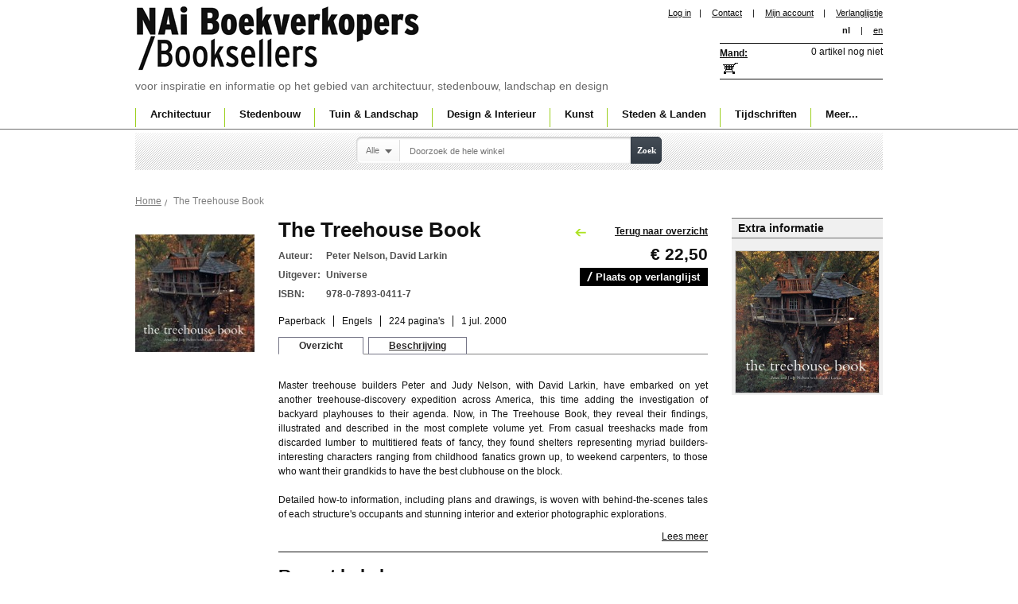

--- FILE ---
content_type: text/html; charset=UTF-8
request_url: https://www.naibooksellers.nl/the-treehouse-book.html
body_size: 9600
content:
<!DOCTYPE html PUBLIC "-//W3C//DTD XHTML 1.0 Strict//EN" "http://www.w3.org/TR/xhtml1/DTD/xhtml1-strict.dtd">
<html xmlns="http://www.w3.org/1999/xhtml" xml:lang="nl" lang="nl">
<head>
<title>The Treehouse Book | Peter Nelson, David Larkin | 9780789304117</title>
<meta http-equiv="Content-Type" content="text/html; charset=utf-8" />
<meta name="description" content="&lt;p&gt;It seems that almost everyone likes treehouses. Smiles of recognition turn into grins of enthusiasm as more people discover them and dream about making their own private retreats or family play spaces. And it's nice to remind ourselves that treehouses " />
<meta name="keywords" content="uitverkocht" />
<meta name="robots" content="INDEX,FOLLOW" />

<link rel="icon" href="https://www.naibooksellers.nl/skin/frontend/nai/standard/favicon.ico" type="image/x-icon" />
<link rel="shortcut icon" href="https://www.naibooksellers.nl/skin/frontend/nai/standard/favicon.ico" type="image/x-icon" />

<!--<script src="https://www.naibooksellers.nl/skin/frontend/nai/standard/js/jquery.min.js" type="text/javascript"></script>

<script src="https://www.naibooksellers.nl/skin/frontend/nai/standard/js/tooltip/dw_event.js" type="text/javascript"></script>
<script src="https://www.naibooksellers.nl/skin/frontend/nai/standard/js/tooltip/dw_viewport.js" type="text/javascript"></script>
<script src="https://www.naibooksellers.nl/skin/frontend/nai/standard/js/tooltip/dw_tooltip.js" type="text/javascript"></script>
<script src="https://www.naibooksellers.nl/skin/frontend/nai/standard/js/tooltip/dw_tooltip_aux.js" type="text/javascript"></script>-->

<!--<script src="https://www.naibooksellers.nl/skin/frontend/nai/standard/js/lightbox.js" type="text/javascript"></script>-->
<link rel="stylesheet" href="https://www.naibooksellers.nl/skin/frontend/nai/standard/css/lightbox.css" />
<link rel="stylesheet" type="text/css" href="https://www.naibooksellers.nl/media/css_secure/197e677ed184969ebe5621d2abe7905b.css" />
<link rel="stylesheet" type="text/css" href="https://www.naibooksellers.nl/media/css_secure/9fc2da7a4acac9dca7ea8199d3df85cd.css" media="all" />
<link rel="stylesheet" type="text/css" href="https://www.naibooksellers.nl/media/css_secure/ed307e86860e9aafd10485d71ae1d106.css" media="print" />
<script type="text/javascript" src="https://www.naibooksellers.nl/js/prototype/prototype.js"></script>
<script type="text/javascript" src="https://www.naibooksellers.nl/js/prototype/validation.js"></script>
<script type="text/javascript" src="https://www.naibooksellers.nl/js/scriptaculous/builder.js"></script>
<script type="text/javascript" src="https://www.naibooksellers.nl/js/scriptaculous/effects.js"></script>
<script type="text/javascript" src="https://www.naibooksellers.nl/js/scriptaculous/dragdrop.js"></script>
<script type="text/javascript" src="https://www.naibooksellers.nl/js/scriptaculous/controls.js"></script>
<script type="text/javascript" src="https://www.naibooksellers.nl/js/scriptaculous/slider.js"></script>
<script type="text/javascript" src="https://www.naibooksellers.nl/js/varien/js.js"></script>
<script type="text/javascript" src="https://www.naibooksellers.nl/js/varien/form.js"></script>
<script type="text/javascript" src="https://www.naibooksellers.nl/js/varien/menu.js"></script>
<script type="text/javascript" src="https://www.naibooksellers.nl/js/mage/translate.js"></script>
<script type="text/javascript" src="https://www.naibooksellers.nl/js/mage/cookies.js"></script>
<script type="text/javascript" src="https://www.naibooksellers.nl/js/amasty/amlanding/amlanding.js"></script>
<script type="text/javascript" src="https://www.naibooksellers.nl/js/iwd/all/jquery-1.10.2.min.js"></script>
<script type="text/javascript" src="https://www.naibooksellers.nl/js/magestore/affiliateplus.js"></script>
<script type="text/javascript" src="https://www.naibooksellers.nl/js/tinybox/tinybox.js"></script>
<script type="text/javascript" src="https://www.naibooksellers.nl/js/mirasvit/core/jquery.min.js"></script>
<script type="text/javascript" src="https://www.naibooksellers.nl/js/mirasvit/core/underscore.js"></script>
<script type="text/javascript" src="https://www.naibooksellers.nl/js/mirasvit/core/backbone.js"></script>
<script type="text/javascript" src="https://www.naibooksellers.nl/js/mirasvit/code/searchautocomplete/form.js"></script>
<script type="text/javascript" src="https://www.naibooksellers.nl/js/mirasvit/code/searchautocomplete/autocomplete.js"></script>
<script type="text/javascript" src="https://www.naibooksellers.nl/js/varien/product.js"></script>
<script type="text/javascript" src="https://www.naibooksellers.nl/js/calendar/calendar.js"></script>
<script type="text/javascript" src="https://www.naibooksellers.nl/js/calendar/calendar-setup.js"></script>
<script type="text/javascript" src="https://www.naibooksellers.nl/skin/frontend/nai/standard/js/tooltip/dw_event.js"></script>
<script type="text/javascript" src="https://www.naibooksellers.nl/skin/frontend/nai/standard/js/tooltip/dw_viewport.js"></script>
<script type="text/javascript" src="https://www.naibooksellers.nl/skin/frontend/nai/standard/js/tooltip/dw_tooltip.js"></script>
<script type="text/javascript" src="https://www.naibooksellers.nl/skin/frontend/nai/standard/js/tooltip/dw_tooltip_aux.js"></script>
<script type="text/javascript" src="https://www.naibooksellers.nl/skin/frontend/nai/standard/js/custom.js"></script>
<script type="text/javascript" src="https://www.naibooksellers.nl/skin/frontend/nai/standard/js/dialog.js"></script>
<link rel="canonical" href="https://www.naibooksellers.nl/the-treehouse-book.html" />
<!--[if lt IE 8]>
<link rel="stylesheet" type="text/css" href="https://www.naibooksellers.nl/media/css_secure/fec17b3bee57dc57f697fb2f094bbcf3.css" media="all" />
<![endif]-->
<!--[if lt IE 7]>
<script type="text/javascript" src="https://www.naibooksellers.nl/js/lib/ds-sleight.js"></script>
<script type="text/javascript" src="https://www.naibooksellers.nl/skin/frontend/base/default/js/ie6.js"></script>
<![endif]-->
<script type="text/javascript">
	var j = jQuery.noConflict();
	var timeout         = 500;
	var closetimer		= 0;
	var ddmenuitem      = 0;
	var ddmenubase = '';

function jsddm_open()
{	ddmenubase = j(this);
	jsddm_canceltimer();
	jsddm_close();
	ddmenuitem = j(this).find('ul').eq(0).css('display', 'block');
	ddmenubase.addClass('current');
}

function jsddm_close()
{
	j('#navigation ul li').removeClass('current');
	if(ddmenuitem) ddmenuitem.css('display', 'none');
}

function jsddm_timer()
{	closetimer = window.setTimeout(jsddm_close, timeout);}

function jsddm_canceltimer()
{	if(closetimer)
	{	window.clearTimeout(closetimer);
		closetimer = null;}}

j(document).ready(function(){
	j('#jsddm > li').bind('mouseover', jsddm_open);
	j('#jsddm > li').bind('mouseout',  jsddm_timer);
});

document.onclick = jsddm_close;

</script>
<script src="https://www.naibooksellers.nl/skin/frontend/nai/standard/js/font-controller.js" type="text/javascript"></script>
<script type="text/javascript">
j(function(){
	j("#font_controller").fontsizemanager();
});

</script>

<script type="text/javascript">
//<![CDATA[
    var BLANK_URL = 'https://www.naibooksellers.nl/js/blank.html';
    var BLANK_IMG = 'https://www.naibooksellers.nl/js/spacer.gif';
//]]>
</script>

<script type="text/javascript">
//<![CDATA[
optionalZipCountries = [];
//]]>
</script>
<script type="text/javascript">//<![CDATA[
        var Translator = new Translate({"Please select an option.":"Selecteer een optie a.u.b.","This is a required field.":"Dit is een verplicht veld.","Please enter a valid number in this field.":"Geef a.u.b. een geldig getal op in dit veld.","Please use letters only (a-z or A-Z) in this field.":"Gebruik uitsluitend letters  (a-z of A-Z) in dit veld.","Please use only letters (a-z), numbers (0-9) or underscore(_) in this field, first character should be a letter.":"Gebruik alleen letters (a-z), cijfers (0-9) en underscores (_) in dit veld. Het eerste teken moet een letter zijn.","Please enter a valid phone number. For example (123) 456-7890 or 123-456-7890.":"Geef een geldig telefoonnummer op. Bijvoorbeeld +31(0)10 4401203 of 010-4401203","Please enter a valid date.":"Geef a.u.b.","Please enter a valid email address. For example johndoe@domain.com.":"Geef a.u.b. een geldig e-mail adres op. Bijvoorbeeld: klant@nai.nl.","Please make sure your passwords match.":"Zorg er voor dat de wachtwoorden overeenkomen","Please enter a valid URL. For example http:\/\/www.example.com or www.example.com":"Geef een geldige URL op. Bijvoorbeeld http:\/\/www.example.com of www.example.com","Please enter a valid social security number. For example 123-45-6789.":"Geef a.u.b. een geldig burger-service-nummer op. Bijvoorbeeld 123-45-6789.","Please enter a valid zip code. For example 90602 or 90602-1234.":"Voer a.u.b. een geldige postcode in. Bijvoorbeeld: B-2900 of 6621BK","Please enter a valid zip code.":"Geef a.u.b. een geldige postcode op.","Please use this date format: dd\/mm\/yyyy. For example 17\/03\/2006 for the 17th of March, 2006.":"Gebruik dd\/mm\/jjjj als manier van datum weergave. Bijvoorbeeld 17\/03\/2006 voor 17 maart 2006.","Please enter a valid $ amount. For example $100.00.":"Voer een geldig &euro; bedrag op. Bijvoorbeeld: &euro; 100.00.","Please select one of the above options.":"Selecteer a.u.b. &eacute;&eacute;;n van de hierboven genoemde opties.","Please select one of the options.":"Selecteer a.u.b. &eacute;&eacute;n van de opties.","Please select State\/Province.":"Selecteer a.u.b. een provincie","Please enter a number greater than 0 in this field.":"Geef a.u.b. een getal groter dan 0 op in dit veld","Please enter a valid credit card number.":"Geef a.u.b. een geldig creditcard-nummer op","Credit card number does not match credit card type.":"Credit card nummer komt niet overeen met credit card type.","Please wait, loading...":"Wacht a.u.b.","Complete":"Voltooid","Add Products":"Producten toevoegen","Please choose to register or to checkout as a guest":"Kies a.u.b. of u zich als klant of als gast registeert","Please specify payment method.":"Specificeer a.u.b. de betaalwijze"});
        //]]></script><!-- Google tag (gtag.js) -->
<script async src="https://www.googletagmanager.com/gtag/js?id=G-VHBZ3HDD2Q"></script>
<script>
  window.dataLayer = window.dataLayer || [];
  function gtag(){dataLayer.push(arguments);}
  gtag('js', new Date());

  gtag('config', 'G-VHBZ3HDD2Q');
</script></head>
<body class=" catalog-product-view catalog-product-view product-the-treehouse-book">


    <noscript>
        <div class="global-site-notice noscript">
            <div class="notice-inner">
                <p>
                    <strong>JavaScript seems to be disabled in your browser.</strong><br />
                    You must have JavaScript enabled in your browser to utilize the functionality of this website.                </p>
            </div>
        </div>
    </noscript>

<div id="outer">
<div id="container">
	<div id="header">
		<script type="text/javascript" src="https://www.naibooksellers.nl/skin/frontend/nai/standard/js/divclick.js"></script>
    	<div id="logo">
			<h1><a href="https://www.naibooksellers.nl/" title="NAi Boekverkopers" alt="NAi Boekverkopers">NAi Boekverkopers</a></h1>
            voor inspiratie en informatie op het gebied van architectuur, stedenbouw, landschap en design		</div>
        <!-- End Logo -->
		<div id="head_right">
           <div id="head_inner_left">
				
<ul class="links">
	<li><a href="https://www.naibooksellers.nl/customer/account/login/referer/aHR0cHM6Ly93d3cubmFpYm9va3NlbGxlcnMubmwvdGhlLXRyZWVob3VzZS1ib29rLmh0bWw_X19fU0lEPVU,/">Log in</a></li><li>|</li>
    					<li  class="first" ><a href="https://www.naibooksellers.nl/contacts/" title="contact" >Contact</a>  </li>
			<li>|</li>		    					<li  ><a href="https://www.naibooksellers.nl/customer/account/" title="Mijn account" >Mijn account</a> &nbsp;&nbsp;&nbsp;|  </li>
		    					<li  class=" last" id="top-links-wishlist"><a href="https://www.naibooksellers.nl/wishlist/" title="Verlanglijstje" >Verlanglijstje</a>  </li>
		    </ul>
				

<form action="https://www.naibooksellers.nl/the-treehouse-book.html" name="fontForm" method="post">
	<input type="hidden" name="fontSizeValue" value="">
</form>

<script type="text/javascript">
//var v11;
function setFontsmallInSession(s)
{
	s = s+'%';
	document.fontForm.fontSizeValue.value=s;
	document.fontForm.submit();
};




jQuery.fn.fontsizemanager = function () {
	return this.each(function() {
		var object = j(this);
		object.html('<ul><li class="small"><a href="#" onclick="setFontsmallInSession(100)">a</a></li><li class="mid"><a href="#" onclick="setFontsmallInSession(125)">a</a></li><li class="lar"><a href="#" onclick="setFontsmallInSession(150)">a</a></li></ul>');
		
		window.onload = function current()
		{
			var s = "";
			if(s=='100%')
			{
				j('#container_bottom').css("font-size","");
				j('#font_controller ul li').removeClass('active');
				j('#font_controller ul li:eq(0)').addClass('active');
				return false;
			}
			else if(s=='125%')
			{
				j('#container_bottom').css("font-size","");
				j('#font_controller ul li').removeClass('active');
				j('#font_controller ul li:eq(1)').addClass('active');
				return false;
			}
			else if(s=='150%')
			{
				j('#container_bottom').css("font-size","");
				j('#font_controller ul li').removeClass('active');
				j('#font_controller ul li:eq(2)').addClass('active');
				return false;
			}
			else
			{
			    j('#container_bottom').css("font-size","");
				j('#font_controller ul li').removeClass('active');
				j('#font_controller ul li:eq(0)').addClass('active');
				return false;
			}
		}
		
/*
		j('#font_controller ul li.lar a').click(function() {
			var newFontSize = parseFloat(j("container_bottom").css("font-size"))
			newFontSize='150%';
			
			j('#container_bottom').css("font-size",newFontSize);
			j('#font_controller ul li').removeClass('active');
			j('#font_controller ul li:eq(2)').addClass('active');
			return false;
		});
		
		j('#font_controller ul li.mid a').click(function() {
			var newFontSize = parseFloat(j("body").css("font-size"))
			newFontSize='125%';
			
			j('#container_bottom').css("font-size",newFontSize);
            j('#font_controller ul li').removeClass('active');
			j('#font_controller ul li:eq(1)').addClass('active');
			return false;			 
		});
		j('#font_controller ul li.small a').click(function() {
			var newFontSize = parseFloat(j("body").css("font-size"))
			newFontSize='100%';
			
			j('#container_bottom').css("font-size",newFontSize);
            j('#font_controller ul li').removeClass('active');
			j('#font_controller ul li:eq(0)').addClass('active');			 
			return false;
		});
		*/
	});
}
</script>


    <ul class="links1">             
            <li  class="active" >nl</li>
<li>|</li> 

             
<li >
<a href="https://www.naibooksellers.nl/the-treehouse-book.html?___store=english&amp;___from_store=default">en</a>
</li>

    </ul>

			</div>
				<!-- End Inner Left-->

					<!-- div id="head_inner_right">
						< ?php echo $this->getChildHtml('store_language') ?>
						<div id="font_controller"></div>
					< /div -->
				<!-- End Inner Right -->
			<div class="pad_220"><div id="shopping_basket">
<div id="basket"><a href="/checkout/cart/">Mand:</a></div>
<div style="">
            			<h6>0 artikel nog niet</h6>
    	
	</div>

<div id="a" style="z-index:1000;width:264px; display:none; background-image:url('https://www.naibooksellers.nl/skin/frontend/nai/standard/images/floating_Basket.png'); background-repeat:no-repeat;height:191px; font-size:12px;padding:50px 0px 0px 20px;"></div>

<script language="javascript" src="https://www.naibooksellers.nl/skin/frontend/nai/standard/js/Tooltip.js"></script>
<script type="text/javascript">
var t1 = "";
var l1 ="<div id='tooltip'><b>Shipping cost per order:</b>";
l1 = l1 +"<table width='100%' border='0'>";
l1 = l1 +"<tr><td>&nbsp;</td><td><p>Envelope&nbsp;</td><td>Package</td></tr>";
l1 = l1 +"<tr><td>Netherlands</td><td style='font-weight:normal'>&euro; 2.50</td>";
l1 = l1 +"<td style='font-weight:normal'>&euro; 5.00</td></tr>";
l1 = l1 +"<tr><td>EU</td><td style='font-weight:normal'> &euro; 6.00</td>";
l1 = l1 +"<td style='font-weight:normal'>&euro; 12.50</td></tr>";
l1 = l1 +"<tr><td>Rest of world&nbsp;</td><td style='font-weight:normal'>&euro; 15.00</td>";
l1 = l1 +"<td style='font-weight:normal'>&euro; 25.00</p></td></tr>";
l1 = l1 +"</table></div>";

//window.onload = 
init();
function init()
{
 t1 = new ToolTip("a",false);
}
</script>
</div></div>
			<!--div id="tagline"></div-->
		</div>
	</div>	
			
 <div id="navigation">
        <ul id="jsddm">
<li class="seperator">|</li>    <li class="level0 nav-1 parent" onmouseover="toggleMenu(this,1)" onmouseout="toggleMenu(this,0)">
<a href="https://www.naibooksellers.nl/architecture.html">
<span>Architectuur</span>
</a>
<ul class="level0">
<li class="level1 nav-1-1 first">
<a href="https://www.naibooksellers.nl/architecture/monographs.html">
<span>Monografieën</span>
</a>
</li><li class="level1 nav-1-2">
<a href="https://www.naibooksellers.nl/architecture/theory.html">
<span>Theorie</span>
</a>
</li><li class="level1 nav-1-3">
<a href="https://www.naibooksellers.nl/architecture/design-methods.html">
<span>Ontwerpmethodiek</span>
</a>
</li><li class="level1 nav-1-4">
<a href="https://www.naibooksellers.nl/architecture/building-technique.html">
<span>Bouwtechniek</span>
</a>
</li><li class="level1 nav-1-5">
<a href="https://www.naibooksellers.nl/architecture/building-materials.html">
<span>Bouwmaterialen</span>
</a>
</li><li class="level1 nav-1-6">
<a href="https://www.naibooksellers.nl/architecture/typology.html">
<span>Typologie</span>
</a>
</li><li class="level1 nav-1-7">
<a href="https://www.naibooksellers.nl/architecture/sustainability.html">
<span>Duurzaamheid</span>
</a>
</li><li class="level1 nav-1-8">
<a href="https://www.naibooksellers.nl/architecture/renovation-restoration.html">
<span>Renovatie &amp; Restauratie</span>
</a>
</li><li class="level1 nav-1-9">
<a href="https://www.naibooksellers.nl/architecture/presentation.html">
<span>Presentatie</span>
</a>
</li><li class="level1 nav-1-10">
<a href="https://www.naibooksellers.nl/architecture/annuals.html">
<span>Jaarboeken</span>
</a>
</li><li class="level1 nav-1-11">
<a href="https://www.naibooksellers.nl/architecture/awards-competitions.html">
<span>Awards &amp; Wedstrijden</span>
</a>
</li><li class="level1 nav-1-12 last">
<a href="https://www.naibooksellers.nl/architecture/history.html">
<span>Geschiedenis</span>
</a>
</li>
</ul>
</li><li class="seperator">|</li>    <li class="level0 nav-2 parent" onmouseover="toggleMenu(this,1)" onmouseout="toggleMenu(this,0)">
<a href="https://www.naibooksellers.nl/urbanism.html">
<span>Stedenbouw</span>
</a>
<ul class="level0">
<li class="level1 nav-2-1 first">
<a href="https://www.naibooksellers.nl/urbanism/monographs.html">
<span>Monografieën</span>
</a>
</li><li class="level1 nav-2-2">
<a href="https://www.naibooksellers.nl/urbanism/theory.html">
<span>Theorie</span>
</a>
</li><li class="level1 nav-2-3">
<a href="https://www.naibooksellers.nl/urbanism/history.html">
<span>Geschiedenis</span>
</a>
</li><li class="level1 nav-2-4">
<a href="https://www.naibooksellers.nl/urbanism/public-space.html">
<span>Publieke ruimte</span>
</a>
</li><li class="level1 nav-2-5">
<a href="https://www.naibooksellers.nl/urbanism/area-development.html">
<span>Gebiedsontwikkeling</span>
</a>
</li><li class="level1 nav-2-6">
<a href="https://www.naibooksellers.nl/urbanism/planning.html">
<span>Planologie</span>
</a>
</li><li class="level1 nav-2-7">
<a href="https://www.naibooksellers.nl/urbanism/sustainability.html">
<span>Duurzaamheid</span>
</a>
</li><li class="level1 nav-2-8 last">
<a href="https://www.naibooksellers.nl/urbanism/awards-competitions.html">
<span>Awards &amp; Wedstrijden</span>
</a>
</li>
</ul>
</li><li class="seperator">|</li>    <li class="level0 nav-3 parent" onmouseover="toggleMenu(this,1)" onmouseout="toggleMenu(this,0)">
<a href="https://www.naibooksellers.nl/garden-landscape.html">
<span>Tuin &amp; Landschap</span>
</a>
<ul class="level0">
<li class="level1 nav-3-1 first">
<a href="https://www.naibooksellers.nl/garden-landscape/monographs.html">
<span>Monografieën</span>
</a>
</li><li class="level1 nav-3-2">
<a href="https://www.naibooksellers.nl/garden-landscape/theory.html">
<span>Theorie</span>
</a>
</li><li class="level1 nav-3-3">
<a href="https://www.naibooksellers.nl/garden-landscape/history.html">
<span>Geschiedenis</span>
</a>
</li><li class="level1 nav-3-4">
<a href="https://www.naibooksellers.nl/garden-landscape/landscape.html">
<span>Landschap</span>
</a>
</li><li class="level1 nav-3-5">
<a href="https://www.naibooksellers.nl/garden-landscape/garden.html">
<span>Tuin</span>
</a>
</li><li class="level1 nav-3-6">
<a href="https://www.naibooksellers.nl/garden-landscape/planning.html">
<span>Planologie</span>
</a>
</li><li class="level1 nav-3-7 last">
<a href="https://www.naibooksellers.nl/garden-landscape/sustainability.html">
<span>Duurzaamheid</span>
</a>
</li>
</ul>
</li><li class="seperator">|</li>    <li class="level0 nav-4 parent" onmouseover="toggleMenu(this,1)" onmouseout="toggleMenu(this,0)">
<a href="https://www.naibooksellers.nl/design-interior.html">
<span>Design &amp; Interieur</span>
</a>
<ul class="level0">
<li class="level1 nav-4-1 first">
<a href="https://www.naibooksellers.nl/design-interior/monographs.html">
<span>Monografieën</span>
</a>
</li><li class="level1 nav-4-2">
<a href="https://www.naibooksellers.nl/design-interior/fashion.html">
<span>Mode</span>
</a>
</li><li class="level1 nav-4-3">
<a href="https://www.naibooksellers.nl/design-interior/graphic-design.html">
<span>Grafisch</span>
</a>
</li><li class="level1 nav-4-4">
<a href="https://www.naibooksellers.nl/design-interior/typography.html">
<span>Typografie</span>
</a>
</li><li class="level1 nav-4-5">
<a href="https://www.naibooksellers.nl/design-interior/interior.html">
<span>Interieur</span>
</a>
</li><li class="level1 nav-4-6 last">
<a href="https://www.naibooksellers.nl/design-interior/design.html">
<span>Produkt en industrieel ontwerp</span>
</a>
</li>
</ul>
</li><li class="seperator">|</li>    <li class="level0 nav-5 parent" onmouseover="toggleMenu(this,1)" onmouseout="toggleMenu(this,0)">
<a href="https://www.naibooksellers.nl/art.html">
<span>Kunst</span>
</a>
<ul class="level0">
<li class="level1 nav-5-1 first">
<a href="https://www.naibooksellers.nl/art/monographs.html">
<span>Monografieën</span>
</a>
</li><li class="level1 nav-5-2">
<a href="https://www.naibooksellers.nl/art/photography.html">
<span>Fotografie</span>
</a>
</li><li class="level1 nav-5-3">
<a href="https://www.naibooksellers.nl/art/visual-arts.html">
<span>Beeldende Kunsten</span>
</a>
</li><li class="level1 nav-5-4">
<a href="https://www.naibooksellers.nl/art/theory.html">
<span>Theorie</span>
</a>
</li><li class="level1 nav-5-5 last">
<a href="https://www.naibooksellers.nl/art/awards-competitions.html">
<span>Awards &amp; Wedstrijden</span>
</a>
</li>
</ul>
</li><li class="seperator">|</li>    <li class="level0 nav-6 parent" onmouseover="toggleMenu(this,1)" onmouseout="toggleMenu(this,0)">
<a href="https://www.naibooksellers.nl/cities-countries.html">
<span>Steden &amp; Landen</span>
</a>
<ul class="level0">
<li class="level1 nav-6-1 first">
<a href="https://www.naibooksellers.nl/cities-countries/guides.html">
<span>Gidsen</span>
</a>
</li><li class="level1 nav-6-2">
<a href="https://www.naibooksellers.nl/cities-countries/cities.html">
<span>Steden</span>
</a>
</li><li class="level1 nav-6-3">
<a href="https://www.naibooksellers.nl/cities-countries/countries.html">
<span>Landen</span>
</a>
</li><li class="level1 nav-6-4 last">
<a href="https://www.naibooksellers.nl/cities-countries/maps.html">
<span>Kaarten</span>
</a>
</li>
</ul>
</li><li class="seperator">|</li>    <li class="level0 nav-7 parent" onmouseover="toggleMenu(this,1)" onmouseout="toggleMenu(this,0)">
<a href="https://www.naibooksellers.nl/magazines.html">
<span>Tijdschriften</span>
</a>
<ul class="level0">
<li class="level1 nav-7-1 first">
<a href="https://www.naibooksellers.nl/magazines/architecture.html">
<span>Architectuur</span>
</a>
</li><li class="level1 nav-7-2">
<a href="https://www.naibooksellers.nl/magazines/urbanism.html">
<span>Stedenbouw</span>
</a>
</li><li class="level1 nav-7-3">
<a href="https://www.naibooksellers.nl/magazines/garden-landscape.html">
<span>Tuin en Landschap</span>
</a>
</li><li class="level1 nav-7-4">
<a href="https://www.naibooksellers.nl/magazines/design.html">
<span>Ontwerp</span>
</a>
</li><li class="level1 nav-7-5">
<a href="https://www.naibooksellers.nl/magazines/interior.html">
<span>Interior</span>
</a>
</li><li class="level1 nav-7-6 last">
<a href="https://www.naibooksellers.nl/magazines/theory.html">
<span>Theorie</span>
</a>
</li>
</ul>
</li><li class="seperator">|</li>    <li class="level0 nav-8 parent" onmouseover="toggleMenu(this,1)" onmouseout="toggleMenu(this,0)">
<a href="https://www.naibooksellers.nl/more.html">
<span>Meer...</span>
</a>
<ul class="level0">
<li class="level1 nav-8-1 first">
<a href="https://www.naibooksellers.nl/more/accessories.html">
<span>Accesoires</span>
</a>
</li><li class="level1 nav-8-2">
<a href="https://www.naibooksellers.nl/more/dvd.html">
<span>DVD</span>
</a>
</li><li class="level1 nav-8-3">
<a href="https://www.naibooksellers.nl/more/ebooks.html">
<span>Ebooks</span>
</a>
</li><li class="level1 nav-8-4">
<a href="https://www.naibooksellers.nl/more/games.html">
<span>Games</span>
</a>
</li><li class="level1 nav-8-5">
<a href="https://www.naibooksellers.nl/more/models.html">
<span>Bouwplaten</span>
</a>
</li><li class="level1 nav-8-6">
<a href="https://www.naibooksellers.nl/more/notebooks.html">
<span>Notitieboekjes</span>
</a>
</li><li class="level1 nav-8-7">
<a href="https://www.naibooksellers.nl/more/posters.html">
<span>Posters</span>
</a>
</li><li class="level1 nav-8-8 last">
<a href="https://www.naibooksellers.nl/more/offers.html">
<span>Aanbiedingen</span>
</a>
</li>
</ul>
</li></ul>
</div>    <!-- End Navigation -->    
		
    <!-- End Header-->   
	
<!-- End Top Container -->
	</div>
</div>	
	
<!-- End Outer Top -->
<div id="outer_bottom">
	<div id="container_bottom">
<form class="foo searchautocomplete UI-SEARCHAUTOCOMPLETE" action="https://www.naibooksellers.nl/catalogsearch/result/" method="get"
    data-tip="Doorzoek de hele winkel"
    data-url="https://www.naibooksellers.nl/searchautocomplete/ajax/get/"
    data-minchars="2"
    data-delay="500">
    <div id="search_area">
        <div class="searchwrapper">
            <label for="search">Zoeken</label>
            <div class="nav">

                                <div class="nav-search-in">
                    <span class="category-fake UI-CATEGORY-TEXT">Alle</span>
                    <span class="nav-down-arrow"></span>
                    <select name="cat" class="category UI-CATEGORY">
                        <option value="0">Alle</option>
                                                <option value="10" >
                            Architectuur                        </option>
                                                <option value="18" >
                            Stedenbouw                        </option>
                                                <option value="35" >
                            Tuin & Landschap                        </option>
                                                <option value="36" >
                            Design & Interieur                        </option>
                                                <option value="37" >
                            Kunst                        </option>
                                                <option value="13" >
                            Steden & Landen                        </option>
                                                <option value="38" >
                            Tijdschriften                        </option>
                                                <option value="39" >
                            Meer...                        </option>
                                            </select>
                </div>
                
                <div class="nav-input UI-NAV-INPUT">
                    <input class="input-text UI-SEARCH" type="text" autocomplete="off" name="q" value="" maxlength="128" />
                </div>

                <div class="searchautocomplete-loader UI-LOADER" style="display:none;"></div>

            </div>
            <div class="nav-submit-button">
                <button type="submit" title="Zoek" class="button">Zoek</button>
            </div>
        </div>
        <div style="display:none" class="searchautocomplete-placeholder UI-PLACEHOLDER"></div>
    </div>
</form>
<div class="clumbs"><div class="breadcrumbs">
    <ul>
                    <li class="home">
                            <a href="https://www.naibooksellers.nl/" title="Ga naar Home">Home</a>
                                        <span>/ </span>
                        </li>
                    <li class="product">
                            <strong>The Treehouse Book</strong>
                                    </li>
            </ul>
</div>
</div>
<script type="text/javascript">
    var optionsPrice = new Product.OptionsPrice([]);
</script>
<div id="messages_product_view"></div>
<div class="product-view">
    <div class="product-essential">
		<a name="top"></a>
<!-- Right Side Layer Start -->
	<div class="pro_right_layer">
	<div class="pro_right_head">Extra informatie</div>
				<div class="pro_gallery">
			<script src="/skin/frontend/nai/standard/js/lightbox.js" type="text/javascript"></script>
			<ul>
										<li><a href="https://www.naibooksellers.nl/media/catalog/product/9/7/9780789304117_300.jpg" data-lightbox="product"><img src="https://www.naibooksellers.nl/media/catalog/product/9/7/9780789304117_300.jpg" width="180" alt="" /></a></li>

				</ul>
			</div>
		</div>
	<!-- Right Side Layer End -->
    	<div class="product_left">
				<div class="back-link-area">
								</div>
				<p class="product-image product-image-zoom">
    <img id="image" src="https://www.naibooksellers.nl/media/catalog/product/cache/1/image/150x/9df78eab33525d08d6e5fb8d27136e95/9/7/9780789304117.jpg" alt="The Treehouse Book | Peter Nelson, David Larkin | 9780789304117" title="The Treehouse Book | Peter Nelson, David Larkin | 9780789304117" width="150" /></p>
<p class="zoom-notice" id="track_hint">Dubbelklik op de afbeelding voor groot formaat</p>

<div class="zoom">

   <img id="zoom_out" src="https://www.naibooksellers.nl/skin/frontend/nai/standard/images/slider_btn_zoom_out.gif" alt="Uitzoomen" title="Uitzoomen" class="btn-zoom-out" />
    <div id="track">
        <div id="handle"></div>
    </div>
    <img id="zoom_in" src="https://www.naibooksellers.nl/skin/frontend/nai/standard/images/slider_btn_zoom_in.gif" alt="Inzoomen" title="Inzoomen" class="btn-zoom-in" />
</div>

<script type="text/javascript">
//<![CDATA[
    Event.observe(window, 'load', function() {
        product_zoom = new Product.Zoom('image', 'track', 'handle', 'zoom_in', 'zoom_out', 'track_hint');
    });
//]]>
</script>
		</div>
		<div class="product_right">
			<form action="https://www.naibooksellers.nl/checkout/cart/add/uenc/aHR0cHM6Ly93d3cubmFpYm9va3NlbGxlcnMubmwvdGhlLXRyZWVob3VzZS1ib29rLmh0bWw_X19fU0lEPVU,/product/207/form_key/8NEF4xFEXyOWVJln/" method="post" id="product_addtocart_form">
        <div class="no-display">
            <input type="hidden" name="product" value="207" />
            <input type="hidden" name="related_product" id="related-products-field" value="" />
        </div>
		<div class="add-to-box">
			<div class="back_to"><a href="javascript:history.back()">Terug naar overzicht</a></div>
			<h4><span class="product-price-view">
				

                        
    <div class="price-box">
                                                                <span class="regular-price" id="product-price-207">
                                            <span class="price">€ 22,50</span>                                    </span>
                        
        </div>

				</span>
			</h4>

			
	<!--0          <span>Direct uit voorraad leverbaar</span>-->
		  
		 
		  
		  
                                   <ul class="add-to-links">
					<li class="link-wishlist"><a href="https://www.naibooksellers.nl/wishlist/index/add/product/207/form_key/8NEF4xFEXyOWVJln/" class="link-wishlist" title="Plaats op verlanglijst" />Plaats op verlanglijst</a></li>

					
</ul>
			</div>
		<div class="pro_min_info">
		<div class="product-name">
                <h1>The Treehouse Book</h1>
				<h4></h4>
            </div>

			<div class="product_cart">
									<h3><span>Auteur:</span>Peter Nelson, David Larkin</h3>
													<h3><span>Uitgever:</span>Universe</h3>
													<h3><span>ISBN:</span>  978-0-7893-0411-7</h3>
								<ul>
													<li class="first">
									Paperback								</li>
													<li>
																				<!-- <a href="https://www.naibooksellers.nl/catalogsearch/result/?category=&q=Engels" class="underline"> -->
									Engels											<!-- </a> -->
																	</li>
													<li>
									224 pagina's								</li>
													<li class="last">
									1 jul. 2000								</li>
									</ul>

			</div>
		</div>
		<!--<div><span>Product Status:&nbsp;</span><strong></strong></div>-->
        <div class="product-shop">
			<!--  div class="print-image">
				<a href="#" onClick="window.print()"><img src="https://www.naibooksellers.nl/skin/frontend/nai/standard/images/print_images1.jpeg" /></a>
			</div -->



<div class="details-tabs">
<link rel="stylesheet" type="text/css" href="https://www.naibooksellers.nl/skin/frontend/nai/standard/css/tabcontent.css" />
<script type="text/javascript" src="https://www.naibooksellers.nl/skin/frontend/nai/standard/js/tabcontent.js"></script>
<ul id="countrytabs" class="shadetabs">
<li><a href="#" rel="country1" class="selected">Overzicht</a></li>
<li><a href="#" rel="country2">Beschrijving</a></li>
</ul>

<div class="tab-content-area">

<div id="country1" class="tabcontent">

<p>Master treehouse builders Peter and Judy Nelson, with David Larkin, have embarked on yet another treehouse-discovery expedition across America, this time adding the investigation of backyard playhouses to their agenda. Now, in The Treehouse Book, they reveal their findings, illustrated and described in the most complete volume yet. From casual treeshacks made from discarded lumber to multitiered feats of fancy, they found shelters representing myriad builders-interesting characters ranging from childhood fanatics grown up, to weekend carpenters, to those who want their grandkids to have the best clubhouse on the block.<br /><br />Detailed how-to information, including plans and drawings, is woven with behind-the-scenes tales of each structure's occupants and stunning interior and exterior photographic explorations.</p><div class="readmore">
<a href="javascript:countries.expandit(1)">Lees meer</a>
</div>
</div>

<div id="country2" class="tabcontent">
        <p>It seems that almost everyone likes treehouses. Smiles of recognition turn into grins of enthusiasm as more people discover them and dream about making their own private retreats or family play spaces. And it's nice to remind ourselves that treehouses are built into the oldest and most forgiving, living things on earth. Also, history records treehouses as being built as deliberate follies, as challenges for arboreal designers, for merrymaking, and for keeping the spirit of fairy tales alive. But treehouses can also be social places. We will visit many that were built to entertain, to hang out with friends, or as guest houses. Trees welcome all types.<br /><br />Master treehouse builders Peter and Judy Nelson, with David Larkin, have embarked on yet another treehouse-discovery expedition across America, this time adding the investigation of backyard playhouses to their agenda. Now, in The Treehouse Book, they reveal their findings, illustrated and described in the most complete volume yet. From casual treeshacks made from discarded lumber to multitiered feats of fancy, they found shelters representing myriad builders-interesting characters ranging from childhood fanatics grown up, to weekend carpenters, to those who want their grandkids to have the best clubhouse on the block.<br /><br />Detailed how-to information, including plans and drawings, is woven with behind-the-scenes tales of each structure's occupants and stunning interior and exterior photographic explorations.</p></div>

<div id="country3" class="tabcontent">
</div>

<div id="country4" class="tabcontent">
</div>
</div>

<script type="text/javascript">

var countries=new ddtabcontent("countrytabs")
countries.setpersist(true)
countries.setselectedClassTarget("link") //"link" or "linkparent"
countries.init()

</script>

</div>

        </div>
        <!--div class="clearer"></div-->
                <div class="product_bottom_tabs">





    	
<div class="box-collateral box-reviews" id="customer-reviews">
        </div>



	
	

	
<h2>Recent bekeken</h2>
<div class="gototop"><a href="#top"><img src="https://www.naibooksellers.nl/skin/frontend/nai/standard/images/goto_top.gif" title="Goto Top"/></a></div>
</div>

</form>
    <!--</form>-->
    <script type="text/javascript">
    //<![CDATA[
            var productAddToCartForm = new VarienForm('product_addtocart_form');
            productAddToCartForm.submit = function(){
                    if (this.validator.validate()) {
                            this.form.submit();
                    }
            }.bind(productAddToCartForm);
    //]]>
    </script>
			    </div>
	</div>

</div>

<script type="text/javascript">
    var lifetime = 3600;
    var expireAt = Mage.Cookies.expires;
    if (lifetime > 0) {
        expireAt = new Date();
        expireAt.setTime(expireAt.getTime() + lifetime * 1000);
    }
    Mage.Cookies.set('external_no_cache', 1, expireAt);
</script>
    </div>
</div>
<div id="outer_footer">
<div id="footer">
	<div id="footer-1">
		<h2>Volg NAi Boekverkopers</h2>
<p><a title="Facebook" href="https://www.facebook.com/nai.booksellers/" target="_blank"><img title="Facebook" src="https://www.naibooksellers.nl/media/wysiwyg/Facebook-28x28.jpg" alt="Facebook" /></a>&nbsp;&nbsp;<a title="Twitter" href="https://twitter.com/naibooksellers?lang=nl" target="_blank"><img title="Twitter" src="https://www.naibooksellers.nl/media/wysiwyg/twitter-28x28.jpg" alt="Twitter" /></a>&nbsp;&nbsp;<a title="YouTube" href="https://www.youtube.com/channel/UCj_tgET5_3kDaVTUzaURRbw" target="_blank"><img title="YouTube" src="https://www.naibooksellers.nl/media/wysiwyg/youtube-icoon.jpg" alt="YouTube" /></a>&nbsp;&nbsp;<a title="LinkedIn" href="https://www.linkedin.com/company/nai-booksellers" target="_blank"><img title="LinkedIn" src="https://www.naibooksellers.nl/media/wysiwyg/LinkedIn-28x28.jpg" alt="LinkedIn" /></a></p>    </div>
       <div id="footer-3">
		<h2>Bestellen en betalen</h2>
<ul>
<li><a href="https://www.naibooksellers.nl/delivery/">Levering</a></li>
<li><a href="https://www.naibooksellers.nl/payment/">Betaling</a></li>
<li><a href="https://www.naibooksellers.nl/returns/">Retourneren</a></li>
</ul>
<p>&nbsp;</p>
<p>&nbsp;</p>
<p><img title="Betaalmogelijkheden" src="https://www.naibooksellers.nl/media/wysiwyg/betaalmogelijkheden.jpg" alt="Betaalmogelijkheden" /></p>	</div>
    <div id="footer-4">
		<h2>Over NAi Boekverkopers</h2>
<ul>
<li><a href="https://www.naibooksellers.nl/about_nai/">Over ons</a></li>
<li><a href="https://www.naibooksellers.nl/contacts/">Contact</a></li>
<li><a href="https://www.naibooksellers.nl/faq/">FAQ</a></li>
</ul>	</div>
    <div id="footer-5">
		<h2>NAi Booksellers.nl</h2>
<ul>
<li><a href="https://www.naibooksellers.nl/privacy_policy/">Privacy Policy</a></li>
<li><a href="https://www.naibooksellers.nl/terms_of_use/">Gebruiksvoorwaarden</a></li>
<li><a href="https://www.naibooksellers.nl/disclaimer/">Disclaimer</a></li>
<li><a href="https://www.naibooksellers.nl/copyright/">Colofon &amp; Copyright</a></li>
</ul>	</div>
</div>
</div><!--58e7120d8ea2f445bcfdb85ccfec9756--></body>
</html>